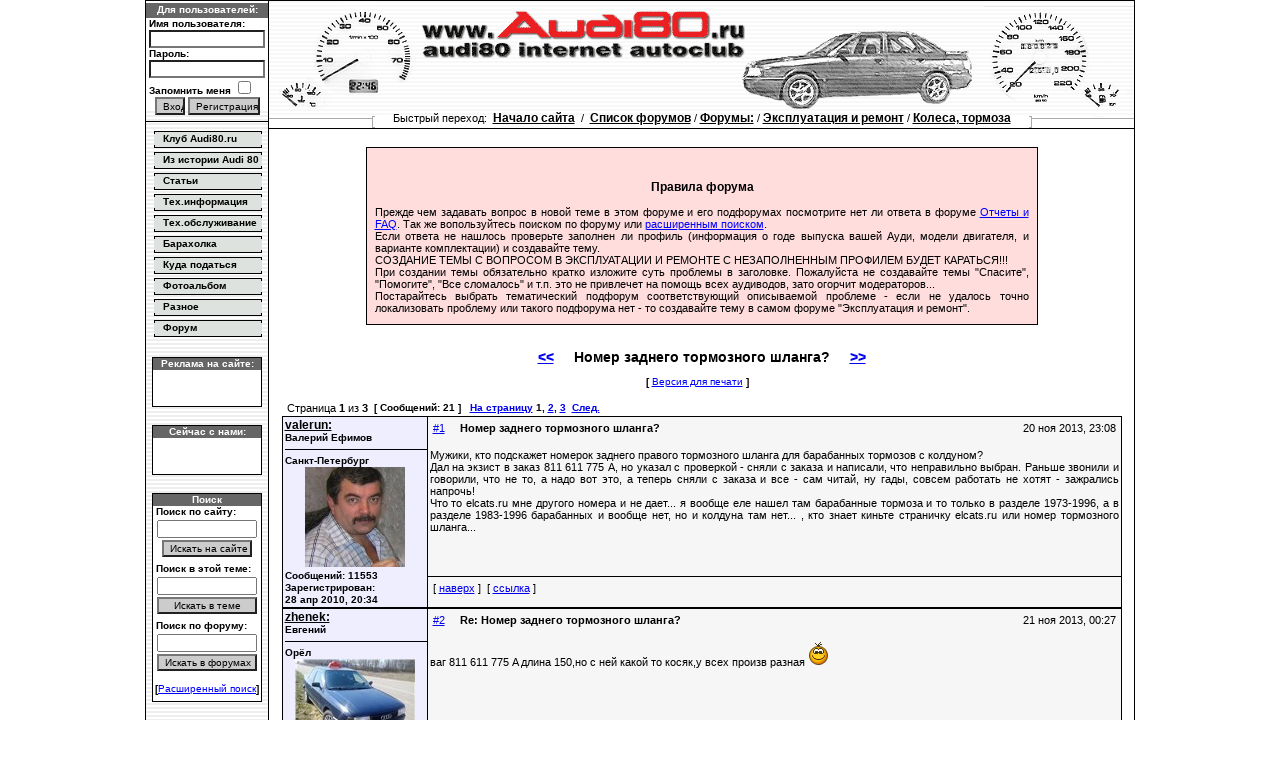

--- FILE ---
content_type: text/html; charset=UTF-8
request_url: http://forum.audi80.ru/viewtopic.php?f=25&t=8356
body_size: 12753
content:
<!DOCTYPE html>
<html>
<head>
<title>Общение владельцев Audi 80 на audi80.ru - Просмотр темы - Номер заднего тормозного шланга?</title>
<meta http-equiv="content-type" content="text/html; charset=UTF-8"/>
<meta http-equiv="content-language" content="ru-ru"/>
<meta http-equiv="content-style-type" content="text/css"/>
<meta http-equiv="imagetoolbar" content="no"/>
<meta name="resource-type" content="document"/>
<meta name="distribution" content="global"/>
<meta name="copyright" content="2000, 2002, 2005, 2007 phpBB Group"/>
<meta http-equiv="X-UA-Compatible" content="IE=EmulateIE7"/>
<meta name="Keywords" content="audi 80 ауди 80 Audi Ауди форум мнения отзывы обсуждение общение опыт эксплуатации обслуживание ремонт техническая информация характеристики"/>
<meta name="Description" content="Общение владельцев Audi 80 на www.audi80.ru Техническая информация, эксплуатация, ремонт и обслуживание автомобилей Audi 80."/>
<meta name="title" content="Общение владельцев Audi 80 на www.audi80.ru"/>
<meta name="page-topic" content="Общение владельцев Audi 80 на www.audi80.ru"/>
<meta name="ROBOTS" content="index,follow"/>
<meta name="AUTHOR" content="Genius, DoCenT &amp; FryPpy"/>



<link rel="stylesheet" href="./styles/audi80/theme/stylesheet.css" type="text/css" />
<link rel="shortcut icon" href="favicon.ico" type="image/x-icon" />

<!-- Was a part of script
< ! - - I F  S _ U S E R _ P M _ P O P U P - - >
	if (0)
	{
		popup('./ucp.php?i=pm&amp;mode=popup&amp;sid=7ef9c845016f00ca51172a7369a31a29', 400, 225, '_phpbbprivmsg');
	}
< ! - - E N D I F -->
<script type="text/javascript">
// <![CDATA[
function popup(url, width, height, name)
{
	if (!name)
	{
		name = '_popup';
	}

	window.open(url.replace(/&amp;/g, '&'), name, 'height=' + height + ',resizable=yes,scrollbars=yes,width=' + width);
	return false;
}
function jumpto()
{
	var page = prompt('Введите номер страницы, на которую хотите перейти:', '1');
	var per_page = '10';
	var base_url = './viewtopic.php?f=25&amp;t=8356&amp;sid=7ef9c845016f00ca51172a7369a31a29';

	if (page !== null && !isNaN(page) && page == Math.floor(page) && page > 0)
	{
		if (base_url.indexOf('?') == -1)
		{
			document.location.href = base_url + '?start=' + ((page - 1) * per_page);
		}
		else
		{
			document.location.href = base_url.replace(/&amp;/g, '&') + '&start=' + ((page - 1) * per_page);
		}
	}
}
/**
* Find a member
*/
function find_username(url)
{
	popup(url, 760, 570, '_usersearch');
	return false;
}
/**
* Mark/unmark checklist
* id = ID of parent container, name = name prefix, state = state [true/false]
*/
function marklist(id, name, state)
{
	var parent = document.getElementById(id);
	if (!parent)
	{
		eval('parent = document.' + id);
	}

	if (!parent)
	{
		return;
	}

	var rb = parent.getElementsByTagName('input');
	
	for (var r = 0; r < rb.length; r++)
	{
		if (rb[r].name.substr(0, name.length) == name)
		{
			rb[r].checked = state;
		}
	}
}

	/**
	* Play quicktime file by determining it's width/height
	* from the displayed rectangle area
	*
	* Only defined if there is a file block present.
	*/
	function play_qt_file(obj)
	{
		var rectangle = obj.GetRectangle();

		if (rectangle)
		{
			rectangle = rectangle.split(',')
			var x1 = parseInt(rectangle[0]);
			var x2 = parseInt(rectangle[2]);
			var y1 = parseInt(rectangle[1]);
			var y2 = parseInt(rectangle[3]);

			var width = (x1 < 0) ? (x1 * -1) + x2 : x2 - x1;
			var height = (y1 < 0) ? (y1 * -1) + y2 : y2 - y1;
		}
		else
		{
			var width = 200;
			var height = 0;
		}

		obj.width = width;
		obj.height = height + 16;

		obj.SetControllerVisible(true);

		obj.Play();
	}


document.PageCorrectors = new Array();
// ]]>
</script>
</head>
<body leftMargin="0" topMargin="0" 
 onLoad="for(var i = 0; i < document.PageCorrectors.length; ++i) document.PageCorrectors[i]();">

<div id="main-block"> 
<center>
 <table cellSpacing="0" cellPadding="0" width="990" border="0">
  <tbody>
  <tr>
    <td background="./styles/audi80/theme/images/blk0.gif" colSpan="5" height="1">
    </td>
  </tr>
  <tr vAlign="center">
    <td width="1" background="./styles/audi80/theme/images/blk0.gif">
    	<img height="80" src="./styles/audi80/theme/images/blk0.gif" width="1"/>
    </td>
    <td width="122" background="./styles/audi80/theme/images/wht0.gif">
<table width="122" align="center" border="0" height="116" cellSpacing="0" cellPadding="0">
  <tbody>
   <tr class="small-title">

   <td>Для пользователей:
   </td>
  </tr>
  <tr bgcolor="#FFFFFF" class="small-text">
  <form action="./ucp.php?mode=login&amp;sid=7ef9c845016f00ca51172a7369a31a29" method="post">
   <td>&nbsp;Имя пользователя:<br/>
    <center>
     <input type="text" name="username" size="17" maxlength="17" class="small-text"/>
    </center>
    &nbsp;Пароль:<br/>
    <center>
     <input type="password" name="password" size="17" maxlength="17" class="small-text"/>
    </center>
 
	&nbsp;Запомнить меня&nbsp;<input type="checkbox" class="radio" name="autologin"/>

    <br/>
	<center>
	 <input type="submit" class="button-small" style="width:30px;height:18px;" name="login" value="Вход"/>	

	 <input type="button" class="button-small" style="width:72px;height:18px;" name="register" value="Регистрация" onClick="location.href='./ucp.php?mode=register&amp;sid=7ef9c845016f00ca51172a7369a31a29'"/>	

	</center>
	
<input type="hidden" name="redirect" value="./viewtopic.php?f=25&amp;t=8356&amp;sid=7ef9c845016f00ca51172a7369a31a29" />


   </form>
   </td>
  </tr>

  </tbody>
 </table>
    </td>
    <td width="1" background="./styles/audi80/theme/images/blk0.gif">
     <img height="80" src="./styles/audi80/theme/images/blk0.gif" width="1"/>
    </td>
    <td width="865"><a href="http://www.audi80.ru/" border="0"></a>
    <a href="http://www.audi80.ru"><img src="./styles/audi80/imageset/site_logo.gif" width="865" height="116" alt="" title="" /></a>
    </td>
    <td width="1" background="./styles/audi80/theme/images/blk0.gif">
     <img height="80" src="./styles/audi80/theme/images/blk0.gif" width="1"/>
    </td>
  </tr>
  <tr>
    <td background="./styles/audi80/theme/images/blk0.gif" colSpan="5" height="1">
    </td>
  </tr>
  </tbody>
 </table>
 <table cellSpacing="0" cellPadding="0" style="margin-top: -12px;" width="990" border="0" valign="top">
  <tbody>
  <tr height="1"><td colspan="1" background="./styles/audi80/theme/images/blk0.gif"></td></tr>
  <tr vAlign="top">
    <td width="1" background="./styles/audi80/theme/images/blk0.gif" rowspan="3">
     <img src="./styles/audi80/theme/images/blk0.gif" width="1"/>
    </td>
    <td width="122" background="./styles/audi80/theme/images/menu_underlay.gif">
	 <br/>
<table cellSpacing="0" cellPadding="0" width="110" align="center" border="0">
<tbody>
<tr>
  <td class="menu-text" background="./styles/audi80/theme/images/bttn_underlay0.gif" height="21">
  &nbsp;&nbsp; 
   <a class="menu-text" title="О том, что нас объединяет - наш клуб www.Audi80.ru" href="http://www.audi80.ru/Club/">Клуб Audi80.ru</a> 
  </td>
 </tr>
<tr>
  <td class="menu-text" background="./styles/audi80/theme/images/bttn_underlay0.gif" height=21>
   &nbsp;&nbsp; 
   <a class="menu-text" title="История марки Audi и выпускаемых ею моделей" href="http://www.audi80.ru/History/">Из истории Audi 80</a>
  </td>
</tr>
<tr>
  <td class="menu-text" background="./styles/audi80/theme/images/bttn_underlay0.gif" height=21>
   &nbsp;&nbsp; 
   <a class="menu-text" title="Здесь собраны различные технические материалы, связанные с эксплуатацией автомобилей" href="http://www.audi80.ru/Articles/">Статьи</a>
  </td>
</tr>
<tr>
  <td class="menu-text" background="./styles/audi80/theme/images/bttn_underlay0.gif" height=21>
   &nbsp;&nbsp; 
   <a class="menu-text" title="В данном разделе планируется размещение основной технической информации по автомобилям семейства Ауди 80." href="http://www.audi80.ru/Techinfo/">Тех.информация</a>
  </td>
</tr>
<tr>
  <td class="menu-text" background="./styles/audi80/theme/images/bttn_underlay0.gif" height=21>
   &nbsp;&nbsp;
   <a class="menu-text" title="В разделе содержатся отчеты и инструкции по обслуживанию и проведению ремонтных работ автомобилей Ауди 80." href="http://www.audi80.ru/Repair/">Тех.обслуживание</a>
  </td>
</tr>
<tr>
  <td class="menu-text" background="./styles/audi80/theme/images/bttn_underlay0.gif" height=21>
   &nbsp;&nbsp;
   <a class="menu-text" title="Ваши объявления о покупке и продаже запчастей на Ауди 80. Принимаются объявления только от частных лиц." href="http://www.audi80.ru/Baraholka/">Барахолка</a>
  </td>
</tr>
<tr>
  <td class="menu-text" background="./styles/audi80/theme/images/bttn_underlay0.gif" height=21>
   &nbsp;&nbsp;
   <a class="menu-text" title="В этом разделе содержится информация по автосервисам и магазинам, рекомендуемым нашими коллегами." href="http://www.audi80.ru/Links/">Куда податься</a>
  </td>
</tr>
<tr>
  <td class="menu-text" background="./styles/audi80/theme/images/bttn_underlay0.gif" height=21>
   &nbsp;&nbsp;
   <a class="menu-text" title="Здесь находятся фотографии, посвященные автомобилям Ауди 80, а также фотоматериал из различных поездок по просторам родной страны." href="http://www.audi80.ru/Gallery/">Фотоальбом</a>
  </td>
</tr>
<tr>
  <td class="menu-text" background="./styles/audi80/theme/images/bttn_underlay0.gif" height=21>
   &nbsp;&nbsp;
   <a class="menu-text" title="Здесь собраны материалы, не относящиеся непосредственно к Ауди 80, но каким-либо образом относящиеся к авторам сайта" href="http://www.audi80.ru/Misc/">Разное</a>
  </td>
</tr>
<tr>
  <td class="menu-text" background="./styles/audi80/theme/images/bttn_underlay0.gif" height=21>
   &nbsp;&nbsp;
   <a class="menu-text" title="Добро пожаловать в форум - мы всегда рады общению с коллегами по увлечению!" href="http://forum.audi80.ru/">Форум</a> 
  </td>
</tr>
</tbody>
</table>
	 <br/>

<table style="border: 1px solid black;" cellSpacing=0 cellPadding=0 width=110 align=center>
 <tbody>
  <tr class="small-title">
   <td colspan="3">Реклама на сайте:</td>
  </tr>
  <tr class="small-text">
   <td width="1">&nbsp;</td>
   <td><br/><!--2241150776691--><div id='zzhd_2241150776691'></div>&nbsp;<br/><br/></td>
   <td width="1">&nbsp;</td>   
  </tr>
 </tbody>
</table>

	 <br/>

<table style="border: 1px solid black;" cellSpacing=0 cellPadding=0 width=110 align=center>
 <tbody>
  <tr class="small-title">
   <td colspan="3" onClick="location.href=''">Сейчас с нами:</td>
  </tr>
  <tr class="small-text">
   <td width="1">&nbsp;</td>
   <td id="LeftUserList"><br/>&nbsp;<br/><br/></td>
   <td width="1">&nbsp;</td>   
  </tr>
 </tbody>
</table>

	 <br/>
<table style="BORDER-RIGHT: black 1px solid; BORDER-TOP: black 1px solid; BORDER-LEFT: black 1px solid; BORDER-BOTTOM: black 1px solid" cellSpacing=0 cellPadding=0 width=110 align=center bgColor=#dde2de>
<tbody>
<tr class="small-title">
  <td>Поиск</td>
</tr>
<tr>
  <td class="small-text">
    &nbsp;Поиск по сайту:
    <form name=web action=http://www.yandex.ru:8081/yandsearch method=get style="MARGIN-TOP: 2px; MARGIN-BOTTOM: 6px">
     <center>
      <input class="main-text" maxLength=160 size=14 name=text><br>
      <input class="button-small" style="MARGIN-TOP: 2px; WIDTH: 90px" type=submit value="Искать на сайте" title="Искать на всем сайте audi80.ru"/>
     </center>
     <input type=hidden value=www.audi80.ru name=serverurl/> 
     <input type=hidden value=audi80.ru name=server_name/> 
    </form>

    &nbsp;Поиск в этой теме:
    <form name="topic-search" id="topic-search" action="./search.php?t=8356&amp;sid=7ef9c845016f00ca51172a7369a31a29" method="post" style="MARGIN-TOP: 2px; MARGIN-BOTTOM: 6px">
     <center>
      <input class="main-text" type="text" name="keywords" id="search_keywords" size="14" maxlength="128" title="Поиск в теме:" value=""/>
	  <br />
	  <input class="button-small" style="MARGIN-TOP: 2px; WIDTH: 100px" type=submit value="Искать в теме" title="Искать в текущей теме"/>
	  <input type="hidden" value="8356" name="t" />
	  <input type="hidden" value="msgonly" name="sf" />
     </center>
    </form>

    &nbsp;Поиск по форуму:
    <form name="search" id="search" action="./search.php?sid=7ef9c845016f00ca51172a7369a31a29" method="post" style="MARGIN-TOP: 2px; MARGIN-BOTTOM: 6px">
     <center>
      <input class="main-text" type="text" name="keywords" id="keywords" size="14" maxlength="128" title="Ключевые слова"/>
	  <br />
	  <input class="button-small" style="MARGIN-TOP: 2px; WIDTH: 100px" type=submit value="Искать в форумах" title="Искать во всех форумах audi80.ru"/>
     </center>
     <br style="line-height:2px;"/>
     <div class="small-textc">[<a class="a-link-small" href="./search.php?sid=7ef9c845016f00ca51172a7369a31a29">Расширенный поиск</a>]</div>
    </form>

  </td>
 </tr>
</tbody>
</table>
	 <br/>
	</td>
    <td width="1" background="./styles/audi80/theme/images/blk0.gif">
     <img src="./styles/audi80/theme/images/blk0.gif" width="1"/>
    </td>
    <td align="middle" width="865">
<table cellSpacing="0" cellPadding="0" width="100%" border="0" background="./styles/audi80/theme/images/uheadcline.gif">
 <tbody>
  <tr height="12">
   <td align="center">
    <table cellSpacing="0" cellPadding="0" border="0">
     <tr>
      <td class="main-textc" background="./styles/audi80/theme/images/wht0.gif">
       <img height="12" width="3" alt="" src="./styles/audi80/theme/images/bracket-left.gif" align="middle" border="0"/>
       &nbsp;&nbsp;&nbsp;&nbsp;
       Быстрый переход:
       &nbsp;<a class="path-text" href="http://www.audi80.ru/">Начало сайта</a>
       &nbsp;/&nbsp;
       <a class="path-text" href="./index.php?sid=7ef9c845016f00ca51172a7369a31a29">Список форумов</a>&nbsp;/&nbsp;<a class="path-text" href="./viewforum.php?f=1&amp;sid=7ef9c845016f00ca51172a7369a31a29">Форумы:</a>&nbsp;/&nbsp;<a class="path-text" href="./viewforum.php?f=4&amp;sid=7ef9c845016f00ca51172a7369a31a29">Эксплуатация и ремонт</a>&nbsp;/&nbsp;<a class="path-text" href="./viewforum.php?f=25&amp;sid=7ef9c845016f00ca51172a7369a31a29">Колеса, тормоза</a>     
       &nbsp;&nbsp;&nbsp;&nbsp;
       <img height="12" width="3" alt="" src="./styles/audi80/theme/images/bracket-right.gif" align="middle" border="0"/>
      </td>
     </tr>
    </table>
   </td>
  </tr>
  <tr height="1">
   <td background="./styles/audi80/theme/images/blk0.gif">
   </td>
  </tr>
 </tbody>
</table>
	 <br/>
     <table cellSpacing="0" cellPadding="0" width="840" align="center" border="0">
      <tbody>
       <tr>
        <td class="main-text" vAlign="top">

<!-- Yandex.RTB R-A-64435-1 -->
<div id="yandex_rtb_R-A-64435-1"></div>
<script type="text/javascript">
    (function(w, d, n, s, t) {
        w[n] = w[n] || [];
        w[n].push(function() {
            Ya.Context.AdvManager.render({
                blockId: "R-A-64435-1",
                renderTo: "yandex_rtb_R-A-64435-1",
                async: true
            });
        });
        t = d.getElementsByTagName("script")[0];
        s = d.createElement("script");
        s.type = "text/javascript";
        s.src = "//an.yandex.ru/system/context.js";
        s.async = true;
        t.parentNode.insertBefore(s, t);
    })(this, this.document, "yandexContextAsyncCallbacks");
</script>
<table cellspacing=1 cellpadding=0 bgcolor=black align=center width=80%>
 <tbody>
  <tr bgColor=#ffdddd>
   <td style="padding: 20px 8px 10px 8px;">
    <h3 style="align:center;text-align:center;"><strong>

	 Правила форума</strong></h3>
     Прежде чем задавать вопрос в новой теме в этом форуме и его подфорумах посмотрите нет ли ответа в форуме <a href="http://forum.audi80.ru/viewforum.php?f=14" class="postlink" target="_blank" rel="nofollow">Отчеты и FAQ</a>. Так же вопользуйтесь поиском по форуму или <a href="http://forum.audi80.ru/search.php" class="postlink" target="_blank" rel="nofollow">расширенным поиском</a>.<br />Если ответа не нашлось проверьте заполнен ли профиль (информация о годе выпуска вашей Ауди, модели двигателя, и варианте комплектации) и создавайте тему.<br />СОЗДАНИЕ ТЕМЫ С ВОПРОСОМ В ЭКСПЛУАТАЦИИ И РЕМОНТЕ С НЕЗАПОЛНЕННЫМ ПРОФИЛЕМ БУДЕТ КАРАТЬСЯ!!! <br />При создании темы обязательно кратко изложите суть проблемы в заголовке. Пожалуйста не создавайте темы &quot;Спасите&quot;, &quot;Помогите&quot;, &quot;Все сломалось&quot; и т.п. это не привлечет на помощь всех аудиводов, зато огорчит модераторов...<br />Постарайтесь выбрать тематический подфорум соответствующий описываемой проблеме - если не удалось точно локализовать проблему или такого подфорума нет - то создавайте тему в самом форуме &quot;Эксплуатация и ремонт&quot;.

   </td>
  </tr>
 </tbody>
</table>
<br/>

<h2>
<a href="./viewtopic.php?f=25&amp;t=8356&amp;view=previous&amp;sid=7ef9c845016f00ca51172a7369a31a29" title="Пред. тема">&lt;&lt;</a>&nbsp;&nbsp;&nbsp;&nbsp;
Номер заднего тормозного шланга?
&nbsp;&nbsp;&nbsp;&nbsp;<a href="./viewtopic.php?f=25&amp;t=8356&amp;view=next&amp;sid=7ef9c845016f00ca51172a7369a31a29" title="След. тема">&gt;&gt;</a>
</h2>

<div class=small-textc>

 [&nbsp;<a class=a-link-small href="./viewtopic.php?f=25&amp;t=8356&amp;sid=7ef9c845016f00ca51172a7369a31a29&amp;view=print">Версия для печати</a>&nbsp;]
 &nbsp;&nbsp;

</div>

<br/>

<div id="pagecontent">
	<table width="100%" cellspacing="1">
	<tr>
	
		<td class="nav" nowrap="nowrap">
			<span class="nav">&nbsp;Страница <strong>1</strong> из <strong>3</strong></span>
			<span class="small-text">&nbsp;[ Сообщений: 21 ]&nbsp;&nbsp;&nbsp;<b><a href="#" onclick="jumpto(); return false;" title="Перейти на страницу:">На страницу</a> <strong>1</strong><span class="page-sep">, </span><a href="./viewtopic.php?f=25&amp;t=8356&amp;sid=7ef9c845016f00ca51172a7369a31a29&amp;start=10">2</a><span class="page-sep">, </span><a href="./viewtopic.php?f=25&amp;t=8356&amp;sid=7ef9c845016f00ca51172a7369a31a29&amp;start=20">3</a> &nbsp;<a href="./viewtopic.php?f=25&amp;t=8356&amp;sid=7ef9c845016f00ca51172a7369a31a29&amp;start=10">След.</a></b></span>
		</td>
	
		<td align="right" width="100%"> 
	
		</td>
	</tr>
	</table>
<input type=hidden name="LinkStorage" value="http://www.audi80.ru"/>

<table cellspacing=1 cellpadding=2 border=0 bgcolor=black width=100% style=margin-left:0px;margin-right:5px;>
 <tr valign=top bgcolor=#F6F6F6 height=120>
  <td width=140 class="small-text" style="vertical-align:top;background:#EEEEFF;" rowspan=3>

    <b style="font-size:12px;font-weight:bold;text-decoration:underline;color:black;">valerun:</b>


   <br/>

	Валерий Ефимов<br/>

   <hr width=100% size=1 color=black>

	Санкт-Петербург<br/>

   <div align=center><img src="./download/file.php?avatar=84.jpg" width="100" height="100" alt="Аватара пользователя" /></div>

   Сообщений: 11553<br/>
   
   Зарегистрирован:<br/>28 апр 2010, 20:34<br/>
<!-- br/ -->
  </td>
  <td bgcolor=#F6F6F6 class=main-text>
   <div class=main-text>
	<table width=100%>
	<tr>
	<td align="left">
	
	<a href="./viewtopic.php?p=118208&amp;sid=7ef9c845016f00ca51172a7369a31a29#p118208" name="p118208">#1</a>&nbsp;&nbsp;
	
	&nbsp;

	<b class="msg0r">

	Номер заднего тормозного шланга?</b></td>
	<td align="right">20 ноя 2013, 23:08</td>
	</tr>
	</table><br/>
	<span id="s118208">
	Мужики, кто подскажет номерок заднего правого тормозного шланга для барабанных тормозов с колдуном? <br />Дал на экзист в заказ 811 611 775 A, но указал с проверкой - сняли с заказа и написали, что неправильно выбран. Раньше звонили и говорили, что не то, а надо вот это, а теперь сняли с заказа и все - сам читай, ну гады, совсем работать не хотят - зажрались напрочь! <br />Что то elcats.ru мне другого номера и не дает... я вообще еле нашел там барабанные тормоза и то только в разделе  1973-1996, а в разделе 1983-1996 барабанных и вообще нет, но и колдуна там нет... , кто знает киньте страничку elcats.ru или номер тормозного шланга...
	</span>

   </div>
  </td>
 </tr>
 <tr height=12>
  <td bgcolor=#F6F6F6 class=main-text>
  <table width=100%>
  <tr>
  <td align="left">
	[
	<a href="#top">наверх</a>
	]
	&nbsp;[
	<a href="./viewtopic.php?p=118208&amp;sid=7ef9c845016f00ca51172a7369a31a29#p118208" target=_msg
	 onclick="LinkStorage.value='http://forum.audi80.ru/./viewtopic.php?p=118208&amp;sid=7ef9c845016f00ca51172a7369a31a29#p118208'.replace(/\.\//,'');LinkStorage.createTextRange().execCommand('Copy');alert('Ссылка на данное сообщение скопирована в буфер обмена');return false;">ссылка</a>
	]
 
  </td>
  <td align="right">
 
  </td>
  </tr>
  </table>
  </td>
 </tr>
</table>

<table cellspacing=1 cellpadding=2 border=0 bgcolor=black width=100% style=margin-left:0px;margin-right:5px;>
 <tr valign=top bgcolor=#F6F6F6 height=120>
  <td width=140 class="small-text" style="vertical-align:top;background:#EEEEFF;" rowspan=3>

    <b style="font-size:12px;font-weight:bold;text-decoration:underline;color:black;">zhenek:</b>


   <br/>

	Евгений<br/>

   <hr width=100% size=1 color=black>

	Орёл<br/>

   <div align=center><img src="./download/file.php?avatar=4222_1448540831.jpg" width="120" height="90" alt="Аватара пользователя" /></div>

   Сообщений: 1935<br/>
   
   Зарегистрирован:<br/>08 фев 2013, 20:57<br/>
<!-- br/ -->
  </td>
  <td bgcolor=#F6F6F6 class=main-text>
   <div class=main-text>
	<table width=100%>
	<tr>
	<td align="left">
	
	<a href="./viewtopic.php?p=118210&amp;sid=7ef9c845016f00ca51172a7369a31a29#p118210" name="p118210">#2</a>&nbsp;&nbsp;
	
	&nbsp;

	<b class="msg0r">

	Re: Номер заднего тормозного шланга?</b></td>
	<td align="right">21 ноя 2013, 00:27</td>
	</tr>
	</table><br/>
	<span id="s118210">
	ваг  811 611 775 A  длина 150,но с ней какой то косяк,у всех произв разная <img src="./images/smilies/kolobok_biggrin.gif" alt=":D" title="Очень доволен" />
	</span>

   </div>
  </td>
 </tr>
 <tr height=12>
  <td bgcolor=#F6F6F6 class=main-text>
  <table width=100%>
  <tr>
  <td align="left">
	[
	<a href="#top">наверх</a>
	]
	&nbsp;[
	<a href="./viewtopic.php?p=118210&amp;sid=7ef9c845016f00ca51172a7369a31a29#p118210" target=_msg
	 onclick="LinkStorage.value='http://forum.audi80.ru/./viewtopic.php?p=118210&amp;sid=7ef9c845016f00ca51172a7369a31a29#p118210'.replace(/\.\//,'');LinkStorage.createTextRange().execCommand('Copy');alert('Ссылка на данное сообщение скопирована в буфер обмена');return false;">ссылка</a>
	]
 
  </td>
  <td align="right">
 
  </td>
  </tr>
  </table>
  </td>
 </tr>
</table>

<table cellspacing=1 cellpadding=2 border=0 bgcolor=black width=100% style=margin-left:0px;margin-right:5px;>
 <tr valign=top bgcolor=#F6F6F6 height=120>
  <td width=140 class="small-text" style="vertical-align:top;background:#EEEEFF;" rowspan=3>

    <b style="font-size:12px;font-weight:bold;text-decoration:underline;color:black;">sanya:</b>


   <br/>

	Саня<br/>

   <hr width=100% size=1 color=black>

   Сообщений: 1079<br/>
   
   Зарегистрирован:<br/>26 апр 2010, 19:43<br/>
<!-- br/ -->
  </td>
  <td bgcolor=#F6F6F6 class=main-text>
   <div class=main-text>
	<table width=100%>
	<tr>
	<td align="left">
	
	<a href="./viewtopic.php?p=118211&amp;sid=7ef9c845016f00ca51172a7369a31a29#p118211" name="p118211">#3</a>&nbsp;&nbsp;
	
	&nbsp;

	<b class="msg0r">

	Re: Номер заднего тормозного шланга?</b></td>
	<td align="right">21 ноя 2013, 09:07</td>
	</tr>
	</table><br/>
	<span id="s118211">
	Вот барабанные тормоза, 90 год выпуска. И с колдуном и без него, шланг один и тот же
	</span>

	<br clear="all" /><br /><br />
	&nbsp;<b>Вложения:</b><br />
	
	
			<a href="./download/file.php?id=3031&amp;sid=7ef9c845016f00ca51172a7369a31a29&amp;mode=view"><img src="./download/file.php?id=3031&amp;t=1&amp;sid=7ef9c845016f00ca51172a7369a31a29" alt="brakes.jpg" /></a><br />
			<span class="gensmall">brakes.jpg [ 196.98 КБ | Просмотров: 20116 ]</span>
		

		<br />
	
	
   </div>
  </td>
 </tr>
 <tr height=12>
  <td bgcolor=#F6F6F6 class=main-text>
  <table width=100%>
  <tr>
  <td align="left">
	[
	<a href="#top">наверх</a>
	]
	&nbsp;[
	<a href="./viewtopic.php?p=118211&amp;sid=7ef9c845016f00ca51172a7369a31a29#p118211" target=_msg
	 onclick="LinkStorage.value='http://forum.audi80.ru/./viewtopic.php?p=118211&amp;sid=7ef9c845016f00ca51172a7369a31a29#p118211'.replace(/\.\//,'');LinkStorage.createTextRange().execCommand('Copy');alert('Ссылка на данное сообщение скопирована в буфер обмена');return false;">ссылка</a>
	]
 
  </td>
  <td align="right">
 
  </td>
  </tr>
  </table>
  </td>
 </tr>
</table>

<table cellspacing=1 cellpadding=2 border=0 bgcolor=black width=100% style=margin-left:0px;margin-right:5px;>
 <tr valign=top bgcolor=#F6F6F6 height=120>
  <td width=140 class="small-text" style="vertical-align:top;background:#EEEEFF;" rowspan=3>

    <b style="font-size:12px;font-weight:bold;text-decoration:underline;color:black;">valerun:</b>


   <br/>

	Валерий Ефимов<br/>

   <hr width=100% size=1 color=black>

	Санкт-Петербург<br/>

   <div align=center><img src="./download/file.php?avatar=84.jpg" width="100" height="100" alt="Аватара пользователя" /></div>

   Сообщений: 11553<br/>
   
   Зарегистрирован:<br/>28 апр 2010, 20:34<br/>
<!-- br/ -->
  </td>
  <td bgcolor=#F6F6F6 class=main-text>
   <div class=main-text>
	<table width=100%>
	<tr>
	<td align="left">
	
	<a href="./viewtopic.php?p=118213&amp;sid=7ef9c845016f00ca51172a7369a31a29#p118213" name="p118213">#4</a>&nbsp;&nbsp;
	
	&nbsp;

	<b class="msg0r">

	Re: Номер заднего тормозного шланга?</b></td>
	<td align="right">21 ноя 2013, 11:50</td>
	</tr>
	</table><br/>
	<span id="s118213">
	Ну все, вопрос разрешился!<br />Получилось так, что из за того, когда я забил 811 611 775 A, я выбрал первый попавшийся SWAG, а он идет под номером  99 90 8519 , имеет длину 180 мм и по их применяемости идет на <br />AUDI <br />80 седан III (81, 85, B2)<br />а вот ниже есть SWAG с номером 99 90 1183 и он уже длиной 150 мм, как родной и по применимости <br /><br /><br />Audi 80 седан IV 1.8 S<br />, то что записано по моему ВИНу. Перезаказал, хотя полового значения это не имеет и может быть длиной 180 мм было бы и лучше - сайленты менять не такой натяг!  <img src="./images/smilies/kolobok_wink.gif" alt=";)" title="Подмигивает" />
	</span>

   </div>
  </td>
 </tr>
 <tr height=12>
  <td bgcolor=#F6F6F6 class=main-text>
  <table width=100%>
  <tr>
  <td align="left">
	[
	<a href="#top">наверх</a>
	]
	&nbsp;[
	<a href="./viewtopic.php?p=118213&amp;sid=7ef9c845016f00ca51172a7369a31a29#p118213" target=_msg
	 onclick="LinkStorage.value='http://forum.audi80.ru/./viewtopic.php?p=118213&amp;sid=7ef9c845016f00ca51172a7369a31a29#p118213'.replace(/\.\//,'');LinkStorage.createTextRange().execCommand('Copy');alert('Ссылка на данное сообщение скопирована в буфер обмена');return false;">ссылка</a>
	]
 
  </td>
  <td align="right">
 
  </td>
  </tr>
  </table>
  </td>
 </tr>
</table>

<table cellspacing=1 cellpadding=2 border=0 bgcolor=black width=100% style=margin-left:0px;margin-right:5px;>
 <tr valign=top bgcolor=#F6F6F6 height=120>
  <td width=140 class="small-text" style="vertical-align:top;background:#EEEEFF;" rowspan=3>

    <b style="font-size:12px;font-weight:bold;text-decoration:underline;color:black;">Александр1981:</b>


   <br/>

	Александр<br/>

   <hr width=100% size=1 color=black>

	Республика Хакасия, с.Шира<br/>

   <div align=center><img src="./download/file.php?avatar=2766_1365657506.jpg" width="76" height="110" alt="Аватара пользователя" /></div>

   Сообщений: 3873<br/>
   
   Зарегистрирован:<br/>08 ноя 2011, 06:55<br/>
<!-- br/ -->
  </td>
  <td bgcolor=#F6F6F6 class=main-text>
   <div class=main-text>
	<table width=100%>
	<tr>
	<td align="left">
	
	<a href="./viewtopic.php?p=118253&amp;sid=7ef9c845016f00ca51172a7369a31a29#p118253" name="p118253">#5</a>&nbsp;&nbsp;
	
	&nbsp;

	<b class="msg0r">

	Re: Номер заднего тормозного шланга?</b></td>
	<td align="right">22 ноя 2013, 05:16</td>
	</tr>
	</table><br/>
	<span id="s118253">
	<div class="quotetitle"><b>valerun</b> писал(а):</div><div class="quotecontent">может быть длиной 180 мм было бы и лучше - сайленты менять не такой натяг!</div><br />так может правда взять и оба задних шланга на 180 и поставить. Я как раз планирую оба менять.
	</span>

   </div>
  </td>
 </tr>
 <tr height=12>
  <td bgcolor=#F6F6F6 class=main-text>
  <table width=100%>
  <tr>
  <td align="left">
	[
	<a href="#top">наверх</a>
	]
	&nbsp;[
	<a href="./viewtopic.php?p=118253&amp;sid=7ef9c845016f00ca51172a7369a31a29#p118253" target=_msg
	 onclick="LinkStorage.value='http://forum.audi80.ru/./viewtopic.php?p=118253&amp;sid=7ef9c845016f00ca51172a7369a31a29#p118253'.replace(/\.\//,'');LinkStorage.createTextRange().execCommand('Copy');alert('Ссылка на данное сообщение скопирована в буфер обмена');return false;">ссылка</a>
	]
 
  </td>
  <td align="right">
 
  </td>
  </tr>
  </table>
  </td>
 </tr>
</table>

<table cellspacing=1 cellpadding=2 border=0 bgcolor=black width=100% style=margin-left:0px;margin-right:5px;>
 <tr valign=top bgcolor=#F6F6F6 height=120>
  <td width=140 class="small-text" style="vertical-align:top;background:#EEEEFF;" rowspan=3>

    <b style="font-size:12px;font-weight:bold;text-decoration:underline;color:black;">valerun:</b>


   <br/>

	Валерий Ефимов<br/>

   <hr width=100% size=1 color=black>

	Санкт-Петербург<br/>

   <div align=center><img src="./download/file.php?avatar=84.jpg" width="100" height="100" alt="Аватара пользователя" /></div>

   Сообщений: 11553<br/>
   
   Зарегистрирован:<br/>28 апр 2010, 20:34<br/>
<!-- br/ -->
  </td>
  <td bgcolor=#F6F6F6 class=main-text>
   <div class=main-text>
	<table width=100%>
	<tr>
	<td align="left">
	
	<a href="./viewtopic.php?p=118266&amp;sid=7ef9c845016f00ca51172a7369a31a29#p118266" name="p118266">#6</a>&nbsp;&nbsp;
	
	&nbsp;

	<b class="msg0r">

	Re: Номер заднего тормозного шланга?</b></td>
	<td align="right">22 ноя 2013, 13:01</td>
	</tr>
	</table><br/>
	<span id="s118266">
	<div class="quotetitle"><b>Александр1981</b> писал(а) <a href="http://forum.audi80.ru/viewtopic.php?p=118253#p118253" title="Перейти к сообщению"><img src="styles/audi80/theme/images/icon_mini_login.gif" /></a>:</div><div class="quotecontent">оба задних шланга на 180 и поставить
</div><br />Нееее, левый то там 200 мм, а вот правый может и поставить, надо только посмотреть, чтобы он не касался там чего то, а то протрется (я уже не помню - очень давно туда лазал)<br />Да, Саня, кстати - ты вроде писал, что съемник собрался делать для задних сайлентов? Я тут обнаружил, что как то то ли я, то ли кто то, а я его запомнил - выкладывал эскиз и выложил не тот (то ли для В4..., короче не с теми размерами), а наш, я свой нашел, надо будет эскизик набросать. У нашего сайлента нар. диаметр 41 мм, поэтому стакан должен быть Ф внутр.= 42, а выталкиватель Ф=40,5.<br />Может в выхи набросаю эскиз.
	</span>

   </div>
  </td>
 </tr>
 <tr height=12>
  <td bgcolor=#F6F6F6 class=main-text>
  <table width=100%>
  <tr>
  <td align="left">
	[
	<a href="#top">наверх</a>
	]
	&nbsp;[
	<a href="./viewtopic.php?p=118266&amp;sid=7ef9c845016f00ca51172a7369a31a29#p118266" target=_msg
	 onclick="LinkStorage.value='http://forum.audi80.ru/./viewtopic.php?p=118266&amp;sid=7ef9c845016f00ca51172a7369a31a29#p118266'.replace(/\.\//,'');LinkStorage.createTextRange().execCommand('Copy');alert('Ссылка на данное сообщение скопирована в буфер обмена');return false;">ссылка</a>
	]
 
  </td>
  <td align="right">
 
  </td>
  </tr>
  </table>
  </td>
 </tr>
</table>

<table cellspacing=1 cellpadding=2 border=0 bgcolor=black width=100% style=margin-left:0px;margin-right:5px;>
 <tr valign=top bgcolor=#F6F6F6 height=120>
  <td width=140 class="small-text" style="vertical-align:top;background:#EEEEFF;" rowspan=3>

    <b style="font-size:12px;font-weight:bold;text-decoration:underline;color:black;">Александр1981:</b>


   <br/>

	Александр<br/>

   <hr width=100% size=1 color=black>

	Республика Хакасия, с.Шира<br/>

   <div align=center><img src="./download/file.php?avatar=2766_1365657506.jpg" width="76" height="110" alt="Аватара пользователя" /></div>

   Сообщений: 3873<br/>
   
   Зарегистрирован:<br/>08 ноя 2011, 06:55<br/>
<!-- br/ -->
  </td>
  <td bgcolor=#F6F6F6 class=main-text>
   <div class=main-text>
	<table width=100%>
	<tr>
	<td align="left">
	
	<a href="./viewtopic.php?p=118270&amp;sid=7ef9c845016f00ca51172a7369a31a29#p118270" name="p118270">#7</a>&nbsp;&nbsp;
	
	&nbsp;

	<b class="msg0r">

	Re: Номер заднего тормозного шланга?</b></td>
	<td align="right">22 ноя 2013, 15:15</td>
	</tr>
	</table><br/>
	<span id="s118270">
	я заметил тогда это и брат мне изготовил по магазинному, но с моей корректировкой.
	</span>

   </div>
  </td>
 </tr>
 <tr height=12>
  <td bgcolor=#F6F6F6 class=main-text>
  <table width=100%>
  <tr>
  <td align="left">
	[
	<a href="#top">наверх</a>
	]
	&nbsp;[
	<a href="./viewtopic.php?p=118270&amp;sid=7ef9c845016f00ca51172a7369a31a29#p118270" target=_msg
	 onclick="LinkStorage.value='http://forum.audi80.ru/./viewtopic.php?p=118270&amp;sid=7ef9c845016f00ca51172a7369a31a29#p118270'.replace(/\.\//,'');LinkStorage.createTextRange().execCommand('Copy');alert('Ссылка на данное сообщение скопирована в буфер обмена');return false;">ссылка</a>
	]
 
  </td>
  <td align="right">
 
  </td>
  </tr>
  </table>
  </td>
 </tr>
</table>

<table cellspacing=1 cellpadding=2 border=0 bgcolor=black width=100% style=margin-left:0px;margin-right:5px;>
 <tr valign=top bgcolor=#F6F6F6 height=120>
  <td width=140 class="small-text" style="vertical-align:top;background:#EEEEFF;" rowspan=3>

    <b style="font-size:12px;font-weight:bold;text-decoration:underline;color:black;">Синхрон:</b>


   <br/>

	Дмитрий<br/>

   <hr width=100% size=1 color=black>

	Краснодар, родина - Донецк<br/>

   Сообщений: 607<br/>
   
   Зарегистрирован:<br/>01 дек 2015, 19:36<br/>
<!-- br/ -->
  </td>
  <td bgcolor=#F6F6F6 class=main-text>
   <div class=main-text>
	<table width=100%>
	<tr>
	<td align="left">
	
	<a href="./viewtopic.php?p=137946&amp;sid=7ef9c845016f00ca51172a7369a31a29#p137946" name="p137946">#8</a>&nbsp;&nbsp;
	
	&nbsp;

	<b class="msg0r">

	Re: Номер заднего тормозного шланга?</b></td>
	<td align="right">03 мар 2017, 12:37</td>
	</tr>
	</table><br/>
	<span id="s137946">
	<div class="quotetitle"><b>valerun</b> писал(а) <a href="http://forum.audi80.ru/viewtopic.php?p=118266#p118266" title="Перейти к сообщению"><img src="styles/audi80/theme/images/icon_mini_login.gif" /></a>:</div><div class="quotecontent">Нееее, левый то там 200 мм, а вот правый может и поставить, надо только посмотреть
</div><br />Валерий,подскажите со шлангами:хочу взять в автодоке Брембо,есть только 200мм,150 нету.Как думаете,можно поставить длиннее и через обрезок шланги прижать хомутами к балке.Цена всего 230р.По передним в катологе два варианта:335мм и 400мм,какой мой?Или прийдется снимать колесо и мерить?Да и если можно,по производителю посоветуйте(если брембо не гуд).
	</span>

   </div>
  </td>
 </tr>
 <tr height=12>
  <td bgcolor=#F6F6F6 class=main-text>
  <table width=100%>
  <tr>
  <td align="left">
	[
	<a href="#top">наверх</a>
	]
	&nbsp;[
	<a href="./viewtopic.php?p=137946&amp;sid=7ef9c845016f00ca51172a7369a31a29#p137946" target=_msg
	 onclick="LinkStorage.value='http://forum.audi80.ru/./viewtopic.php?p=137946&amp;sid=7ef9c845016f00ca51172a7369a31a29#p137946'.replace(/\.\//,'');LinkStorage.createTextRange().execCommand('Copy');alert('Ссылка на данное сообщение скопирована в буфер обмена');return false;">ссылка</a>
	]
 
  </td>
  <td align="right">
 
  </td>
  </tr>
  </table>
  </td>
 </tr>
</table>

<table cellspacing=1 cellpadding=2 border=0 bgcolor=black width=100% style=margin-left:0px;margin-right:5px;>
 <tr valign=top bgcolor=#F6F6F6 height=120>
  <td width=140 class="small-text" style="vertical-align:top;background:#EEEEFF;" rowspan=3>

    <b style="font-size:12px;font-weight:bold;text-decoration:underline;color:black;">valerun:</b>


   <br/>

	Валерий Ефимов<br/>

   <hr width=100% size=1 color=black>

	Санкт-Петербург<br/>

   <div align=center><img src="./download/file.php?avatar=84.jpg" width="100" height="100" alt="Аватара пользователя" /></div>

   Сообщений: 11553<br/>
   
   Зарегистрирован:<br/>28 апр 2010, 20:34<br/>
<!-- br/ -->
  </td>
  <td bgcolor=#F6F6F6 class=main-text>
   <div class=main-text>
	<table width=100%>
	<tr>
	<td align="left">
	
	<a href="./viewtopic.php?p=137952&amp;sid=7ef9c845016f00ca51172a7369a31a29#p137952" name="p137952">#9</a>&nbsp;&nbsp;
	
	&nbsp;

	<b class="msg0r">

	Re: Номер заднего тормозного шланга?</b></td>
	<td align="right">03 мар 2017, 16:35</td>
	</tr>
	</table><br/>
	<span id="s137952">
	Дим, про производителей это не ко мне. Когда у меня приспичит я беру то, что есть, а потом восстанавливаю родное (не шланги конечно...) По длине на зад я давно уже собираюсь поменять шланги на балку на более длинные. Дело в том, что когда меняешь сайлентблок задней балки родные шланги сильно натянуты (я правда нашел способ - рычаг чуть вниз и вперед), но все-равно на пределе, а так на 50 мм это вообще не вопрос - при затяжке чуть спираль сделаешь, а если много, то можно и виток сделать, там ход то небольшой! Главное смотри, чтобы НИКОГДА ни к чему не прикасалось и не терлось при любых ходах балки!!!!!!!
	</span>

   </div>
  </td>
 </tr>
 <tr height=12>
  <td bgcolor=#F6F6F6 class=main-text>
  <table width=100%>
  <tr>
  <td align="left">
	[
	<a href="#top">наверх</a>
	]
	&nbsp;[
	<a href="./viewtopic.php?p=137952&amp;sid=7ef9c845016f00ca51172a7369a31a29#p137952" target=_msg
	 onclick="LinkStorage.value='http://forum.audi80.ru/./viewtopic.php?p=137952&amp;sid=7ef9c845016f00ca51172a7369a31a29#p137952'.replace(/\.\//,'');LinkStorage.createTextRange().execCommand('Copy');alert('Ссылка на данное сообщение скопирована в буфер обмена');return false;">ссылка</a>
	]
 
  </td>
  <td align="right">
 
  </td>
  </tr>
  </table>
  </td>
 </tr>
</table>

<table cellspacing=1 cellpadding=2 border=0 bgcolor=black width=100% style=margin-left:0px;margin-right:5px;>
 <tr valign=top bgcolor=#F6F6F6 height=120>
  <td width=140 class="small-text" style="vertical-align:top;background:#EEEEFF;" rowspan=3>

    <b style="font-size:12px;font-weight:bold;text-decoration:underline;color:black;">Синхрон:</b>


   <br/>

	Дмитрий<br/>

   <hr width=100% size=1 color=black>

	Краснодар, родина - Донецк<br/>

   Сообщений: 607<br/>
   
   Зарегистрирован:<br/>01 дек 2015, 19:36<br/>
<!-- br/ -->
  </td>
  <td bgcolor=#F6F6F6 class=main-text>
   <div class=main-text>
	<table width=100%>
	<tr>
	<td align="left">
	
	<a href="./viewtopic.php?p=137953&amp;sid=7ef9c845016f00ca51172a7369a31a29#p137953" name="p137953">#10</a>&nbsp;&nbsp;
	
	&nbsp;

	<b class="msg0r">

	Re: Номер заднего тормозного шланга?</b></td>
	<td align="right">03 мар 2017, 16:39</td>
	</tr>
	</table><br/>
	<span id="s137953">
	Тогда возьму 2 по 200мм.
	</span>

   </div>
  </td>
 </tr>
 <tr height=12>
  <td bgcolor=#F6F6F6 class=main-text>
  <table width=100%>
  <tr>
  <td align="left">
	[
	<a href="#top">наверх</a>
	]
	&nbsp;[
	<a href="./viewtopic.php?p=137953&amp;sid=7ef9c845016f00ca51172a7369a31a29#p137953" target=_msg
	 onclick="LinkStorage.value='http://forum.audi80.ru/./viewtopic.php?p=137953&amp;sid=7ef9c845016f00ca51172a7369a31a29#p137953'.replace(/\.\//,'');LinkStorage.createTextRange().execCommand('Copy');alert('Ссылка на данное сообщение скопирована в буфер обмена');return false;">ссылка</a>
	]
 
  </td>
  <td align="right">
 
  </td>
  </tr>
  </table>
  </td>
 </tr>
</table>

<table width="100%" cellspacing="1">
<tr>
		<td class="nav" valign="middle" nowrap="nowrap">&nbsp;Страница <strong>1</strong> из <strong>3</strong><br /></td>
		<td class="gensmall" nowrap="nowrap">&nbsp;[ Сообщений: 21 ]&nbsp;</td>
		<td class="gensmall" width="100%" align="right" nowrap="nowrap"><b><a href="#" onclick="jumpto(); return false;" title="Перейти на страницу:">На страницу</a> <strong>1</strong><span class="page-sep">, </span><a href="./viewtopic.php?f=25&amp;t=8356&amp;sid=7ef9c845016f00ca51172a7369a31a29&amp;start=10">2</a><span class="page-sep">, </span><a href="./viewtopic.php?f=25&amp;t=8356&amp;sid=7ef9c845016f00ca51172a7369a31a29&amp;start=20">3</a> &nbsp;<a href="./viewtopic.php?f=25&amp;t=8356&amp;sid=7ef9c845016f00ca51172a7369a31a29&amp;start=10">След.</a></b></td>
</tr>
</table>

<table width="100%" cellspacing="1" class="tablebg">
<tr align="center">
	<td class="cat">
	 <br/>	
	 <form method="post" action="" class="bottom-sort">
	Показать темы за:&nbsp;
	<select name="st" id="st"><option value="0" selected="selected">Все сообщения</option><option value="1">1 день</option><option value="7">7 дней</option><option value="14">2 недели</option><option value="30">1 месяц</option><option value="90">3 месяца</option><option value="180">6 месяцев</option><option value="365">1 год</option></select>&nbsp;&nbsp;&nbsp;
	Поле сортировки&nbsp;
	<select name="sk" id="sk"><option value="a">Автор</option><option value="t" selected="selected">Время размещения</option><option value="s">Заголовок</option></select>&nbsp;
	<select name="sd" id="sd"><option value="a" selected="selected">по возрастанию</option><option value="d">по убыванию</option></select>&nbsp;
	<input class="button-small" type="submit" name="sort" value="Перейти" />
</form>
</tr>
</table>

</div>
<div id="pagefooter"></div>

<table width="100%" cellspacing="1">
<tr>
	<td width="40%" valign="top" nowrap="nowrap" align="left">
<form method="post" name="jumpbox" action="./viewforum.php?sid=7ef9c845016f00ca51172a7369a31a29" onsubmit="if(document.jumpbox.f.value == -1){return false;}">
 <table cellspacing="0" cellpadding="0" border="0">
  <tr>
	<td nowrap="nowrap">Перейти:&nbsp;
	<select class="small-text" name="f" onchange="if(this.options[this.selectedIndex].value != -1){ document.forms['jumpbox'].submit() }">
	
		<option value="-1">Выберите форум</option>
	<option value="-1">------------------</option>
		<option value="1">Форумы:</option>
	
		<option value="2">&nbsp; &nbsp;Встречи клуба</option>
	
		<option value="3">&nbsp; &nbsp;Курилка</option>
	
		<option value="8">&nbsp; &nbsp;Тюнинг</option>
	
		<option value="4">&nbsp; &nbsp;Эксплуатация и ремонт</option>
	
		<option value="14">&nbsp; &nbsp;&nbsp; &nbsp;Отчеты и FAQ</option>
	
		<option value="39">&nbsp; &nbsp;&nbsp; &nbsp;&nbsp; &nbsp;Двигатель, сцепление</option>
	
		<option value="45">&nbsp; &nbsp;&nbsp; &nbsp;&nbsp; &nbsp;Система питания</option>
	
		<option value="41">&nbsp; &nbsp;&nbsp; &nbsp;&nbsp; &nbsp;Трансмиссия</option>
	
		<option value="40">&nbsp; &nbsp;&nbsp; &nbsp;&nbsp; &nbsp;Подвеска, рулевое управление</option>
	
		<option value="42">&nbsp; &nbsp;&nbsp; &nbsp;&nbsp; &nbsp;Колеса, тормоза</option>
	
		<option value="44">&nbsp; &nbsp;&nbsp; &nbsp;&nbsp; &nbsp;Кузов</option>
	
		<option value="43">&nbsp; &nbsp;&nbsp; &nbsp;&nbsp; &nbsp;Электрооборудование</option>
	
		<option value="20">&nbsp; &nbsp;&nbsp; &nbsp;Двигатель, сцепление</option>
	
		<option value="46">&nbsp; &nbsp;&nbsp; &nbsp;Система питания</option>
	
		<option value="12">&nbsp; &nbsp;&nbsp; &nbsp;&nbsp; &nbsp;Карбюраторы</option>
	
		<option value="9">&nbsp; &nbsp;&nbsp; &nbsp;&nbsp; &nbsp;Мех впрыски</option>
	
		<option value="18">&nbsp; &nbsp;&nbsp; &nbsp;&nbsp; &nbsp;Электронные впрыски</option>
	
		<option value="17">&nbsp; &nbsp;&nbsp; &nbsp;Система охлаждения</option>
	
		<option value="21">&nbsp; &nbsp;&nbsp; &nbsp;Трансмиссия</option>
	
		<option value="22">&nbsp; &nbsp;&nbsp; &nbsp;Подвеска, рулевое управление</option>
	
		<option value="25" selected="selected">&nbsp; &nbsp;&nbsp; &nbsp;Колеса, тормоза</option>
	
		<option value="13">&nbsp; &nbsp;&nbsp; &nbsp;Кузов</option>
	
		<option value="24">&nbsp; &nbsp;&nbsp; &nbsp;Электрооборудование</option>
	
		<option value="5">&nbsp; &nbsp;Барахолка</option>
	
		<option value="29">&nbsp; &nbsp;Запчасти - что выбрать?</option>
	
		<option value="34">&nbsp; &nbsp;&nbsp; &nbsp;Двигатель, сцепление</option>
	
		<option value="33">&nbsp; &nbsp;&nbsp; &nbsp;Система питания</option>
	
		<option value="32">&nbsp; &nbsp;&nbsp; &nbsp;Подвеска. рулевое управление</option>
	
		<option value="37">&nbsp; &nbsp;&nbsp; &nbsp;Колеса, тормоза</option>
	
		<option value="35">&nbsp; &nbsp;&nbsp; &nbsp;Электрооборудование</option>
	
		<option value="31">&nbsp; &nbsp;&nbsp; &nbsp;Автохимия</option>
	
		<option value="36">&nbsp; &nbsp;&nbsp; &nbsp;Производители</option>
	
		<option value="26">&nbsp; &nbsp;ЮридическоЭкономический форум</option>
	
		<option value="47">&nbsp; &nbsp;Audi80.ru в регионах</option>
	
		<option value="28">&nbsp; &nbsp;О наших Ауди 80 и не только</option>
	
		<option value="38">&nbsp; &nbsp;О клубе audi80.ru</option>
	
		<option value="6">&nbsp; &nbsp;О сайте audi80.ru</option>
	
	</select>&nbsp;
	<input class="button-small" type="submit" value="Перейти"/>
   </td>
  </tr>
 </table>
</form>
</td>
	<td align="right" valign="top" nowrap="nowrap"><span class="gensmall">Вы <strong>не можете</strong> начинать темы<br />Вы <strong>не можете</strong> отвечать на сообщения<br />Вы <strong>не можете</strong> редактировать свои сообщения<br />Вы <strong>не можете</strong> удалять свои сообщения<br />Вы <strong>не можете</strong> добавлять вложения<br /></span></td>
</tr>
</table>
<br clear="all" />
<script type="text/javascript" src="./styles/audi80/template/menu.js"></script>
<script type="text/javascript" src="./styles/audi80/template/spoiler.js"></script>
<img src="./cron.php?cron_type=tidy_search&amp;sid=7ef9c845016f00ca51172a7369a31a29" width="1" height="1" alt="cron" /><!-- Yandex.RTB R-A-64435-2 -->
<div id="yandex_rtb_R-A-64435-2"></div>
<script type="text/javascript">
    (function(w, d, n, s, t) {
        w[n] = w[n] || [];
        w[n].push(function() {
            Ya.Context.AdvManager.render({
                blockId: "R-A-64435-2",
                renderTo: "yandex_rtb_R-A-64435-2",
                async: true
            });
        });
        t = d.getElementsByTagName("script")[0];
        s = d.createElement("script");
        s.type = "text/javascript";
        s.src = "//an.yandex.ru/system/context.js";
        s.async = true;
        t.parentNode.insertBefore(s, t);
    })(this, this.document, "yandexContextAsyncCallbacks");
</script>

</td>
</tr>
</tbody>
</table>
</td>
<td width="1" background="./styles/audi80/theme/images/blk0.gif" rowspan="3">
 <img src="./styles/audi80/theme/images/blk0.gif" width="1"/>
</td>
</tr>
<tr height=1><td colspan=3 background="./styles/audi80/theme/images/blk0.gif"></td></tr>
<tr height=1><td colspan=3 background="./styles/audi80/theme/images/blk0.gif"></td></tr>
<tr height=1><td colspan=5 background="./styles/audi80/theme/images/blk0.gif"></td></tr>
<tr>
<td></td>
<td align=left>
<!-- Yandex.Metrika informer -->
<a href="https://metrika.yandex.ru/stat/?id=3289804&amp;from=informer"
target="_blank" rel="nofollow"><img src="//bs.yandex.ru/informer/3289804/3_0_FFFFFFFF_EEEEEEFF_0_pageviews"
style="width:88px; height:31px; border:0;" alt="Яндекс.Метрика" title="Яндекс.Метрика: данные за сегодня (просмотры, визиты и уникальные посетители)" onclick="try{Ya.Metrika.informer({i:this,id:3289804,lang:'ru'});return false}catch(e){}"/></a>
<!-- /Yandex.Metrika informer --><!-- Yandex.Metrika counter -->
<script type="text/javascript">
(function (d, w, c) {
    (w[c] = w[c] || []).push(function() {
        try {
            w.yaCounter3289804 = new Ya.Metrika({id:3289804,
                    webvisor:true,
                    clickmap:true,
                    trackLinks:true,
                    accurateTrackBounce:true});
        } catch(e) { }
    });

    var n = d.getElementsByTagName("script")[0],
        s = d.createElement("script"),
        f = function () { n.parentNode.insertBefore(s, n); };
    s.type = "text/javascript";
    s.async = true;
    s.src = (d.location.protocol == "https:" ? "https:" : "http:") + "//mc.yandex.ru/metrika/watch.js";

    if (w.opera == "[object Opera]") {
        d.addEventListener("DOMContentLoaded", f, false);
    } else { f(); }
})(document, window, "yandex_metrika_callbacks");
</script>
<noscript><div><img src="//mc.yandex.ru/watch/3289804" style="position:absolute; left:-9999px;" alt="" /></div></noscript>
<!-- /Yandex.Metrika counter --></td>
<td></td>
<td colspan=2 class=small-textc style="text-align: right">
<br/>
  Powered by <a href="http://www.phpbb.com/">phpBB</a> &copy; 2000, 2002, 2005, 2007 phpBB Group
	<br /><a href='http://www.phpbbguru.net/'>Русская поддержка phpBB</a>
</td></tr>
</tbody>
</table>
</center>
</div>
</body>
</html>

--- FILE ---
content_type: application/javascript
request_url: http://forum.audi80.ru/styles/audi80/template/spoiler.js
body_size: 244
content:
function spoil(bt, name)
{
	D = bt.nextSibling;
	if(D.style.display == "none")
	{   
		bt.value = "[-] " + name;
		if(D.innerHTML.match(/<!--.*/) )
		{
			D.innerHTML = D.innerHTML.replace(/<!--(.*)/,"$1").replace(/(.*)-->/,"$1"); 
		}
		D.style.display = ""	
	}
	else
	{
		bt.value = "[+] " + name; 
		D.style.display = "none"
	}
}


--- FILE ---
content_type: application/javascript
request_url: http://forum.audi80.ru/styles/audi80/template/menu.js
body_size: 415
content:
var Menu = 
{
	L: null,
    animateDown: function(D, H, HM)
    {
		if(H < HM)
		{
			D.style.clip = 'rect(auto, auto, ' + H + 'px, auto)';
			setTimeout(function(){Menu.animateDown(D, H + 10, HM)}, 15);
		}
		else
		{
			D.style.clip = 'rect(auto, auto, ' + HM + 'px, auto)';
		}
    }, 
    animateUp: function(D, H)
	{
		if(H > 0)
		{
			D.style.clip = 'rect(auto, auto, ' + H + 'px, auto)'; 
			setTimeout(function(){Menu.animateUp(D, H - 10)}, 15);
		}
		else
			D.style.display = "none";
	},
	animate: function(D)
	{
		if(D.style.display == "none")
		{
			if(this.L)
			{
				this.L.style.clip = 'rect(auto, auto, 0px, auto)'; 
				this.L.style.display = "none";
			}
			this.L = D;
			D.style.display = "block";
			D.style.clip = 'rect(auto, auto, 0px, auto)'; 
			this.animateDown(D, 0, D.clientHeight > 0?D.clientHeight:200);
		}
		else
		{
			this.L = null; 
			this.animateUp(D, D.clientHeight);
		}
	},
	aClicked: function(A)
	{
		div = A.nextSibling;
		if(div.nodeType == 3)
			div = div.nextSibling;
		this.animate(div);
		return false;
	}
}